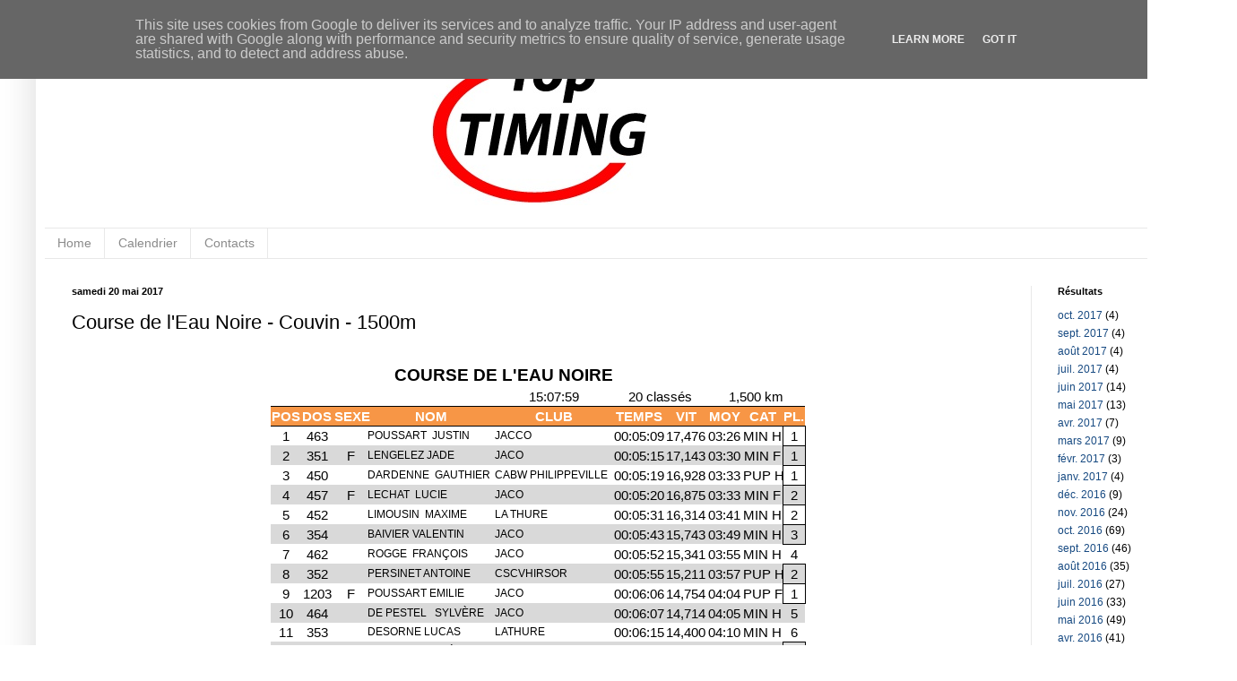

--- FILE ---
content_type: text/html; charset=UTF-8
request_url: http://www.toptiming.be/2017/05/course-de-leau-noire-couvin-1500m.html
body_size: 13333
content:
<!DOCTYPE html>
<html class='v2' dir='ltr' lang='fr'>
<head>
<link href='https://www.blogger.com/static/v1/widgets/335934321-css_bundle_v2.css' rel='stylesheet' type='text/css'/>
<meta content='width=1100' name='viewport'/>
<meta content='text/html; charset=UTF-8' http-equiv='Content-Type'/>
<meta content='blogger' name='generator'/>
<link href='http://www.toptiming.be/favicon.ico' rel='icon' type='image/x-icon'/>
<link href='http://www.toptiming.be/2017/05/course-de-leau-noire-couvin-1500m.html' rel='canonical'/>
<link rel="alternate" type="application/atom+xml" title="Top Timing - Atom" href="http://www.toptiming.be/feeds/posts/default" />
<link rel="alternate" type="application/rss+xml" title="Top Timing - RSS" href="http://www.toptiming.be/feeds/posts/default?alt=rss" />
<link rel="service.post" type="application/atom+xml" title="Top Timing - Atom" href="https://www.blogger.com/feeds/4935906741269001561/posts/default" />

<link rel="alternate" type="application/atom+xml" title="Top Timing - Atom" href="http://www.toptiming.be/feeds/4655552299843509529/comments/default" />
<!--Can't find substitution for tag [blog.ieCssRetrofitLinks]-->
<meta content='http://www.toptiming.be/2017/05/course-de-leau-noire-couvin-1500m.html' property='og:url'/>
<meta content='Course de l&#39;Eau Noire - Couvin - 1500m' property='og:title'/>
<meta content='' property='og:description'/>
<title>Top Timing: Course de l'Eau Noire - Couvin - 1500m</title>
<style type='text/css'>@font-face{font-family:'Luckiest Guy';font-style:normal;font-weight:400;font-display:swap;src:url(//fonts.gstatic.com/s/luckiestguy/v25/_gP_1RrxsjcxVyin9l9n_j2hQ952ijl7aSqP.woff2)format('woff2');unicode-range:U+0100-02BA,U+02BD-02C5,U+02C7-02CC,U+02CE-02D7,U+02DD-02FF,U+0304,U+0308,U+0329,U+1D00-1DBF,U+1E00-1E9F,U+1EF2-1EFF,U+2020,U+20A0-20AB,U+20AD-20C0,U+2113,U+2C60-2C7F,U+A720-A7FF;}@font-face{font-family:'Luckiest Guy';font-style:normal;font-weight:400;font-display:swap;src:url(//fonts.gstatic.com/s/luckiestguy/v25/_gP_1RrxsjcxVyin9l9n_j2hTd52ijl7aQ.woff2)format('woff2');unicode-range:U+0000-00FF,U+0131,U+0152-0153,U+02BB-02BC,U+02C6,U+02DA,U+02DC,U+0304,U+0308,U+0329,U+2000-206F,U+20AC,U+2122,U+2191,U+2193,U+2212,U+2215,U+FEFF,U+FFFD;}</style>
<style id='page-skin-1' type='text/css'><!--
/*
-----------------------------------------------
Blogger Template Style
Name:     Simple
Designer: Josh Peterson
URL:      www.noaesthetic.com
----------------------------------------------- */
/* Variable definitions
====================
<Variable name="keycolor" description="Main Color" type="color" default="#66bbdd"/>
<Group description="Page Text" selector="body">
<Variable name="body.font" description="Font" type="font"
default="normal normal 12px Arial, Tahoma, Helvetica, FreeSans, sans-serif"/>
<Variable name="body.text.color" description="Text Color" type="color" default="#222222"/>
</Group>
<Group description="Backgrounds" selector=".body-fauxcolumns-outer">
<Variable name="body.background.color" description="Outer Background" type="color" default="#66bbdd"/>
<Variable name="content.background.color" description="Main Background" type="color" default="#ffffff"/>
<Variable name="header.background.color" description="Header Background" type="color" default="transparent"/>
</Group>
<Group description="Links" selector=".main-outer">
<Variable name="link.color" description="Link Color" type="color" default="#2288bb"/>
<Variable name="link.visited.color" description="Visited Color" type="color" default="#888888"/>
<Variable name="link.hover.color" description="Hover Color" type="color" default="#33aaff"/>
</Group>
<Group description="Blog Title" selector=".header h1">
<Variable name="header.font" description="Font" type="font"
default="normal normal 60px Arial, Tahoma, Helvetica, FreeSans, sans-serif"/>
<Variable name="header.text.color" description="Title Color" type="color" default="#3399bb" />
</Group>
<Group description="Blog Description" selector=".header .description">
<Variable name="description.text.color" description="Description Color" type="color"
default="#777777" />
</Group>
<Group description="Tabs Text" selector=".tabs-inner .widget li a">
<Variable name="tabs.font" description="Font" type="font"
default="normal normal 14px Arial, Tahoma, Helvetica, FreeSans, sans-serif"/>
<Variable name="tabs.text.color" description="Text Color" type="color" default="#999999"/>
<Variable name="tabs.selected.text.color" description="Selected Color" type="color" default="#000000"/>
</Group>
<Group description="Tabs Background" selector=".tabs-outer .PageList">
<Variable name="tabs.background.color" description="Background Color" type="color" default="#f5f5f5"/>
<Variable name="tabs.selected.background.color" description="Selected Color" type="color" default="#eeeeee"/>
</Group>
<Group description="Post Title" selector="h3.post-title, .comments h4">
<Variable name="post.title.font" description="Font" type="font"
default="normal normal 16px Arial, Tahoma, Helvetica, FreeSans, sans-serif"/>
</Group>
<Group description="Date Header" selector=".date-header">
<Variable name="date.header.color" description="Text Color" type="color"
default="#000000"/>
<Variable name="date.header.background.color" description="Background Color" type="color"
default="transparent"/>
</Group>
<Group description="Post Footer" selector=".post-footer">
<Variable name="post.footer.text.color" description="Text Color" type="color" default="#666666"/>
<Variable name="post.footer.background.color" description="Background Color" type="color"
default="#f9f9f9"/>
<Variable name="post.footer.border.color" description="Shadow Color" type="color" default="#eeeeee"/>
</Group>
<Group description="Gadgets" selector="h2">
<Variable name="widget.title.font" description="Title Font" type="font"
default="normal bold 11px Arial, Tahoma, Helvetica, FreeSans, sans-serif"/>
<Variable name="widget.title.text.color" description="Title Color" type="color" default="#000000"/>
<Variable name="widget.alternate.text.color" description="Alternate Color" type="color" default="#999999"/>
</Group>
<Group description="Images" selector=".main-inner">
<Variable name="image.background.color" description="Background Color" type="color" default="#ffffff"/>
<Variable name="image.border.color" description="Border Color" type="color" default="#eeeeee"/>
<Variable name="image.text.color" description="Caption Text Color" type="color" default="#000000"/>
</Group>
<Group description="Accents" selector=".content-inner">
<Variable name="body.rule.color" description="Separator Line Color" type="color" default="#eeeeee"/>
<Variable name="tabs.border.color" description="Tabs Border Color" type="color" default="#e8e8e8"/>
</Group>
<Variable name="body.background" description="Body Background" type="background"
color="#5198d8" default="$(color) none repeat scroll top left"/>
<Variable name="body.background.override" description="Body Background Override" type="string" default=""/>
<Variable name="body.background.gradient.cap" description="Body Gradient Cap" type="url"
default="url(//www.blogblog.com/1kt/simple/gradients_light.png)"/>
<Variable name="body.background.gradient.tile" description="Body Gradient Tile" type="url"
default="url(//www.blogblog.com/1kt/simple/body_gradient_tile_light.png)"/>
<Variable name="content.background.color.selector" description="Content Background Color Selector" type="string" default=".content-inner"/>
<Variable name="content.padding" description="Content Padding" type="length" default="10px"/>
<Variable name="content.padding.horizontal" description="Content Horizontal Padding" type="length" default="10px"/>
<Variable name="content.shadow.spread" description="Content Shadow Spread" type="length" default="40px"/>
<Variable name="content.shadow.spread.webkit" description="Content Shadow Spread (WebKit)" type="length" default="5px"/>
<Variable name="content.shadow.spread.ie" description="Content Shadow Spread (IE)" type="length" default="10px"/>
<Variable name="main.border.width" description="Main Border Width" type="length" default="0"/>
<Variable name="header.background.gradient" description="Header Gradient" type="url" default="none"/>
<Variable name="header.shadow.offset.left" description="Header Shadow Offset Left" type="length" default="-1px"/>
<Variable name="header.shadow.offset.top" description="Header Shadow Offset Top" type="length" default="-1px"/>
<Variable name="header.shadow.spread" description="Header Shadow Spread" type="length" default="1px"/>
<Variable name="header.padding" description="Header Padding" type="length" default="30px"/>
<Variable name="header.border.size" description="Header Border Size" type="length" default="1px"/>
<Variable name="header.bottom.border.size" description="Header Bottom Border Size" type="length" default="1px"/>
<Variable name="header.border.horizontalsize" description="Header Horizontal Border Size" type="length" default="0"/>
<Variable name="description.text.size" description="Description Text Size" type="string" default="140%"/>
<Variable name="tabs.margin.top" description="Tabs Margin Top" type="length" default="0" />
<Variable name="tabs.margin.side" description="Tabs Side Margin" type="length" default="30px" />
<Variable name="tabs.background.gradient" description="Tabs Background Gradient" type="url"
default="url(//www.blogblog.com/1kt/simple/gradients_light.png)"/>
<Variable name="tabs.border.width" description="Tabs Border Width" type="length" default="1px"/>
<Variable name="tabs.bevel.border.width" description="Tabs Bevel Border Width" type="length" default="1px"/>
<Variable name="date.header.padding" description="Date Header Padding" type="string" default="inherit"/>
<Variable name="date.header.letterspacing" description="Date Header Letter Spacing" type="string" default="inherit"/>
<Variable name="date.header.margin" description="Date Header Margin" type="string" default="inherit"/>
<Variable name="post.margin.bottom" description="Post Bottom Margin" type="length" default="25px"/>
<Variable name="image.border.small.size" description="Image Border Small Size" type="length" default="2px"/>
<Variable name="image.border.large.size" description="Image Border Large Size" type="length" default="5px"/>
<Variable name="page.width.selector" description="Page Width Selector" type="string" default=".region-inner"/>
<Variable name="page.width" description="Page Width" type="string" default="auto"/>
<Variable name="main.section.margin" description="Main Section Margin" type="length" default="15px"/>
<Variable name="main.padding" description="Main Padding" type="length" default="15px"/>
<Variable name="main.padding.top" description="Main Padding Top" type="length" default="30px"/>
<Variable name="main.padding.bottom" description="Main Padding Bottom" type="length" default="30px"/>
<Variable name="paging.background"
color="#ffffff"
description="Background of blog paging area" type="background"
default="transparent none no-repeat scroll top center"/>
<Variable name="footer.bevel" description="Bevel border length of footer" type="length" default="0"/>
<Variable name="mobile.background.overlay" description="Mobile Background Overlay" type="string"
default="transparent none repeat scroll top left"/>
<Variable name="mobile.background.size" description="Mobile Background Size" type="string" default="auto"/>
<Variable name="mobile.button.color" description="Mobile Button Color" type="color" default="#ffffff" />
<Variable name="startSide" description="Side where text starts in blog language" type="automatic" default="left"/>
<Variable name="endSide" description="Side where text ends in blog language" type="automatic" default="right"/>
*/
/* Content
----------------------------------------------- */
body, .body-fauxcolumn-outer {
font: normal normal 12px Arial, Tahoma, Helvetica, FreeSans, sans-serif;
color: #000000;
background: #ffffff none repeat scroll top left;
padding: 0 40px 40px 40px;
}
html body .region-inner {
min-width: 0;
max-width: 100%;
width: auto;
}
a:link {
text-decoration:none;
color: #174a82;
}
a:visited {
text-decoration:none;
color: #757575;
}
a:hover {
text-decoration:underline;
color: #1771ff;
}
.body-fauxcolumn-outer .fauxcolumn-inner {
background: transparent url(//www.blogblog.com/1kt/simple/body_gradient_tile_light.png) repeat scroll top left;
_background-image: none;
}
.body-fauxcolumn-outer .cap-top {
position: absolute;
z-index: 1;
height: 400px;
width: 100%;
background: #ffffff none repeat scroll top left;
}
.body-fauxcolumn-outer .cap-top .cap-left {
width: 100%;
background: transparent url(//www.blogblog.com/1kt/simple/gradients_light.png) repeat-x scroll top left;
_background-image: none;
}
.content-outer {
-moz-box-shadow: 0 0 40px rgba(0, 0, 0, .15);
-webkit-box-shadow: 0 0 5px rgba(0, 0, 0, .15);
-goog-ms-box-shadow: 0 0 10px #333333;
box-shadow: 0 0 40px rgba(0, 0, 0, .15);
margin-bottom: 1px;
}
.content-inner {
padding: 10px 10px;
}
.content-inner {
background-color: #ffffff;
}
/* Header
----------------------------------------------- */
.header-outer {
background: transparent none repeat-x scroll 0 -400px;
_background-image: none;
}
.Header h1 {
font: normal normal 60px Luckiest Guy;
color: #ff0000;
text-shadow: -1px -1px 1px rgba(0, 0, 0, .2);
}
.Header h1 a {
color: #ff0000;
}
.Header .description {
font-size: 140%;
color: #5c5c5c;
}
.header-inner .Header .titlewrapper {
padding: 16px 30px;
}
.header-inner .Header .descriptionwrapper {
padding: 0 30px;
}
/* Tabs
----------------------------------------------- */
.tabs-inner .section:first-child {
border-top: 1px solid #e8e8e8;
}
.tabs-inner .section:first-child ul {
margin-top: -1px;
border-top: 1px solid #e8e8e8;
border-left: 0 solid #e8e8e8;
border-right: 0 solid #e8e8e8;
}
.tabs-inner .widget ul {
background: #ffffff url(//www.blogblog.com/1kt/simple/gradients_light.png) repeat-x scroll 0 -800px;
_background-image: none;
border-bottom: 1px solid #e8e8e8;
margin-top: 0;
margin-left: -30px;
margin-right: -30px;
}
.tabs-inner .widget li a {
display: inline-block;
padding: .6em 1em;
font: normal normal 14px Arial, Tahoma, Helvetica, FreeSans, sans-serif;
color: #8b8b8b;
border-left: 1px solid #ffffff;
border-right: 1px solid #e8e8e8;
}
.tabs-inner .widget li:first-child a {
border-left: none;
}
.tabs-inner .widget li.selected a, .tabs-inner .widget li a:hover {
color: #000000;
background-color: #e8e8e8;
text-decoration: none;
}
/* Columns
----------------------------------------------- */
.main-outer {
border-top: 0 solid #e8e8e8;
}
.fauxcolumn-left-outer .fauxcolumn-inner {
border-right: 1px solid #e8e8e8;
}
.fauxcolumn-right-outer .fauxcolumn-inner {
border-left: 1px solid #e8e8e8;
}
/* Headings
----------------------------------------------- */
h2 {
margin: 0 0 1em 0;
font: normal bold 11px Arial, Tahoma, Helvetica, FreeSans, sans-serif;
color: #000000;
}
/* Widgets
----------------------------------------------- */
.widget .zippy {
color: #8b8b8b;
text-shadow: 2px 2px 1px rgba(0, 0, 0, .1);
}
.widget .popular-posts ul {
list-style: none;
}
/* Posts
----------------------------------------------- */
.date-header span {
background-color: transparent;
color: #000000;
padding: inherit;
letter-spacing: inherit;
margin: inherit;
}
.main-inner {
padding-top: 30px;
padding-bottom: 30px;
}
.main-inner .column-center-inner {
padding: 0 15px;
}
.main-inner .column-center-inner .section {
margin: 0 15px;
}
.post {
margin: 0 0 25px 0;
}
h3.post-title, .comments h4 {
font: normal normal 22px Arial, Tahoma, Helvetica, FreeSans, sans-serif;
margin: .75em 0 0;
}
.post-header {
margin: 0 0 1.5em;
line-height: 1.6;
font-size: 90%;
}
.post-footer {
margin: 20px -2px 0;
padding: 5px 10px;
color: #373737;
background-color: #f4f4f4;
border-bottom: 1px solid #e8e8e8;
line-height: 1.6;
font-size: 90%;
}
#comments .comment-author {
padding-top: 1.5em;
border-top: 1px solid #e8e8e8;
background-position: 0 1.5em;
}
#comments .comment-author:first-child {
padding-top: 0;
border-top: none;
}
.avatar-image-container {
margin: .2em 0 0;
}
#comments .avatar-image-container img {
border: 1px solid #e8e8e8;
}
/* Comments
----------------------------------------------- */
.comments .comments-content .icon.blog-author {
background-repeat: no-repeat;
background-image: url([data-uri]);
}
.comments .comments-content .loadmore a {
border-top: 1px solid #8b8b8b;
border-bottom: 1px solid #8b8b8b;
}
.comments .comment-thread.inline-thread {
background-color: #f4f4f4;
}
.comments .continue {
border-top: 2px solid #8b8b8b;
}
/* Accents
---------------------------------------------- */
.section-columns td.columns-cell {
border-left: 1px solid #e8e8e8;
}
.blog-pager {
background: transparent none no-repeat scroll top center;
}
.blog-pager-older-link, .home-link,
.blog-pager-newer-link {
background-color: #ffffff;
padding: 5px;
}
.footer-outer {
border-top: 0 dashed #bbbbbb;
}
/* Mobile
----------------------------------------------- */
body.mobile  {
background-size: auto;
}
.mobile .body-fauxcolumn-outer {
background: transparent none repeat scroll top left;
}
.mobile .body-fauxcolumn-outer .cap-top {
background-size: 100% auto;
}
.mobile .content-outer {
-webkit-box-shadow: 0 0 3px rgba(0, 0, 0, .15);
box-shadow: 0 0 3px rgba(0, 0, 0, .15);
}
body.mobile .AdSense {
margin: 0 -40px;
}
.mobile .tabs-inner .widget ul {
margin-left: 0;
margin-right: 0;
}
.mobile .post {
margin: 0;
}
.mobile .main-inner .column-center-inner .section {
margin: 0;
}
.mobile .date-header span {
padding: 0.1em 10px;
margin: 0 -10px;
}
.mobile h3.post-title {
margin: 0;
}
.mobile .blog-pager {
background: transparent none no-repeat scroll top center;
}
.mobile .footer-outer {
border-top: none;
}
.mobile .main-inner, .mobile .footer-inner {
background-color: #ffffff;
}
.mobile-index-contents {
color: #000000;
}
.mobile-link-button {
background-color: #174a82;
}
.mobile-link-button a:link, .mobile-link-button a:visited {
color: #ffffff;
}
.mobile .tabs-inner .section:first-child {
border-top: none;
}
.mobile .tabs-inner .PageList .widget-content {
background-color: #e8e8e8;
color: #000000;
border-top: 1px solid #e8e8e8;
border-bottom: 1px solid #e8e8e8;
}
.mobile .tabs-inner .PageList .widget-content .pagelist-arrow {
border-left: 1px solid #e8e8e8;
}
.feed-links {display: none;}
.Attribution {display: none;}
.blog-pager{display: none;}
.home-link{display: none;}
.blog-pager-newer-link{display: none;}
.blog-pager-older-link{display: none;}.feed-links {display: none;}
.Attribution {display: none;}
.blog-pager{display: none;}
.home-link{display: none;}
.blog-pager-newer-link{display: none;}
.blog-pager-older-link{display: none;}.feed-links {display: none;}
.Attribution {display: none;}
.blog-pager{display: none;}
.home-link{display: none;}
.blog-pager-newer-link{display: none;}
.blog-pager-older-link{display: none;}.feed-links {display: none;}
.Attribution {display: none;}
.blog-pager{display: none;}
.home-link{display: none;}
.blog-pager-newer-link{display: none;}
.blog-pager-older-link{display: none;}.feed-links {display: none;}
.Attribution {display: none;}
.blog-pager{display: none;}
.home-link{display: none;}
.blog-pager-newer-link{display: none;}
.blog-pager-older-link{display: none;}.feed-links {display: none;}
.Attribution {display: none;}
.blog-pager{display: none;}
.home-link{display: none;}
.blog-pager-newer-link{display: none;}
.blog-pager-older-link{display: none;}.feed-links {display: none;}
.Attribution {display: none;}
.blog-pager{display: none;}
.home-link{display: none;}
.blog-pager-newer-link{display: none;}
.blog-pager-older-link{display: none;}.feed-links {display: none;}
.Attribution {display: none;}
.blog-pager{display: none;}
.home-link{display: none;}
.blog-pager-newer-link{display: none;}
.blog-pager-older-link{display: none;}.feed-links {display: none;}
.Attribution {display: none;}
.blog-pager{display: none;}
.home-link{display: none;}
.blog-pager-newer-link{display: none;}
.blog-pager-older-link{display: none;}.feed-links {display: none;}
.Attribution {display: none;}
.blog-pager{display: none;}
.home-link{display: none;}
.blog-pager-newer-link{display: none;}
.blog-pager-older-link{display: none;}.feed-links {display: none;}
.Attribution {display: none;}
.blog-pager{display: none;}
.home-link{display: none;}
.blog-pager-newer-link{display: none;}
.blog-pager-older-link{display: none;}.feed-links {display: none;}
.Attribution {display: none;}
.blog-pager{display: none;}
.home-link{display: none;}
.blog-pager-newer-link{display: none;}
.blog-pager-older-link{display: none;}.feed-links {display: none;}
.Attribution {display: none;}
.blog-pager{display: none;}
.home-link{display: none;}
.blog-pager-newer-link{display: none;}
.blog-pager-older-link{display: none;}.jump-link a{display:none;}
--></style>
<style id='template-skin-1' type='text/css'><!--
body {
min-width: 1300px;
}
.content-outer, .content-fauxcolumn-outer, .region-inner {
min-width: 1300px;
max-width: 1300px;
_width: 1300px;
}
.main-inner .columns {
padding-left: 0px;
padding-right: 180px;
}
.main-inner .fauxcolumn-center-outer {
left: 0px;
right: 180px;
/* IE6 does not respect left and right together */
_width: expression(this.parentNode.offsetWidth -
parseInt("0px") -
parseInt("180px") + 'px');
}
.main-inner .fauxcolumn-left-outer {
width: 0px;
}
.main-inner .fauxcolumn-right-outer {
width: 180px;
}
.main-inner .column-left-outer {
width: 0px;
right: 100%;
margin-left: -0px;
}
.main-inner .column-right-outer {
width: 180px;
margin-right: -180px;
}
#layout {
min-width: 0;
}
#layout .content-outer {
min-width: 0;
width: 800px;
}
#layout .region-inner {
min-width: 0;
width: auto;
}
body#layout div.add_widget {
padding: 8px;
}
body#layout div.add_widget a {
margin-left: 32px;
}
--></style>
<style>
    body {background-image:url(\/\/themes.googleusercontent.com\/image?id=1B75PnVODsoU5cTEltWt_UpFwkeS_y1jYjuSUUoYnWuv2rQB-yH4iljZlAjQHds0QCZF9);}
    
@media (max-width: 200px) { body {background-image:url(\/\/themes.googleusercontent.com\/image?id=1B75PnVODsoU5cTEltWt_UpFwkeS_y1jYjuSUUoYnWuv2rQB-yH4iljZlAjQHds0QCZF9&options=w200);}}
@media (max-width: 400px) and (min-width: 201px) { body {background-image:url(\/\/themes.googleusercontent.com\/image?id=1B75PnVODsoU5cTEltWt_UpFwkeS_y1jYjuSUUoYnWuv2rQB-yH4iljZlAjQHds0QCZF9&options=w400);}}
@media (max-width: 800px) and (min-width: 401px) { body {background-image:url(\/\/themes.googleusercontent.com\/image?id=1B75PnVODsoU5cTEltWt_UpFwkeS_y1jYjuSUUoYnWuv2rQB-yH4iljZlAjQHds0QCZF9&options=w800);}}
@media (max-width: 1200px) and (min-width: 801px) { body {background-image:url(\/\/themes.googleusercontent.com\/image?id=1B75PnVODsoU5cTEltWt_UpFwkeS_y1jYjuSUUoYnWuv2rQB-yH4iljZlAjQHds0QCZF9&options=w1200);}}
/* Last tag covers anything over one higher than the previous max-size cap. */
@media (min-width: 1201px) { body {background-image:url(\/\/themes.googleusercontent.com\/image?id=1B75PnVODsoU5cTEltWt_UpFwkeS_y1jYjuSUUoYnWuv2rQB-yH4iljZlAjQHds0QCZF9&options=w1600);}}
  </style>
<link href='https://www.blogger.com/dyn-css/authorization.css?targetBlogID=4935906741269001561&amp;zx=5bdcc147-18c1-4756-b782-bd9e183455b6' media='none' onload='if(media!=&#39;all&#39;)media=&#39;all&#39;' rel='stylesheet'/><noscript><link href='https://www.blogger.com/dyn-css/authorization.css?targetBlogID=4935906741269001561&amp;zx=5bdcc147-18c1-4756-b782-bd9e183455b6' rel='stylesheet'/></noscript>
<meta name='google-adsense-platform-account' content='ca-host-pub-1556223355139109'/>
<meta name='google-adsense-platform-domain' content='blogspot.com'/>

<script type="text/javascript" language="javascript">
  // Supply ads personalization default for EEA readers
  // See https://www.blogger.com/go/adspersonalization
  adsbygoogle = window.adsbygoogle || [];
  if (typeof adsbygoogle.requestNonPersonalizedAds === 'undefined') {
    adsbygoogle.requestNonPersonalizedAds = 1;
  }
</script>


</head>
<body class='loading'>
<div class='navbar no-items section' id='navbar' name='Navbar'>
</div>
<div class='body-fauxcolumns'>
<div class='fauxcolumn-outer body-fauxcolumn-outer'>
<div class='cap-top'>
<div class='cap-left'></div>
<div class='cap-right'></div>
</div>
<div class='fauxborder-left'>
<div class='fauxborder-right'></div>
<div class='fauxcolumn-inner'>
</div>
</div>
<div class='cap-bottom'>
<div class='cap-left'></div>
<div class='cap-right'></div>
</div>
</div>
</div>
<div class='content'>
<div class='content-fauxcolumns'>
<div class='fauxcolumn-outer content-fauxcolumn-outer'>
<div class='cap-top'>
<div class='cap-left'></div>
<div class='cap-right'></div>
</div>
<div class='fauxborder-left'>
<div class='fauxborder-right'></div>
<div class='fauxcolumn-inner'>
</div>
</div>
<div class='cap-bottom'>
<div class='cap-left'></div>
<div class='cap-right'></div>
</div>
</div>
</div>
<div class='content-outer'>
<div class='content-cap-top cap-top'>
<div class='cap-left'></div>
<div class='cap-right'></div>
</div>
<div class='fauxborder-left content-fauxborder-left'>
<div class='fauxborder-right content-fauxborder-right'></div>
<div class='content-inner'>
<header>
<div class='header-outer'>
<div class='header-cap-top cap-top'>
<div class='cap-left'></div>
<div class='cap-right'></div>
</div>
<div class='fauxborder-left header-fauxborder-left'>
<div class='fauxborder-right header-fauxborder-right'></div>
<div class='region-inner header-inner'>
<div class='header section' id='header' name='En-tête'><div class='widget Header' data-version='1' id='Header1'>
<div id='header-inner'>
<a href='http://www.toptiming.be/' style='display: block'>
<img alt='Top Timing' height='189px; ' id='Header1_headerimg' src='https://blogger.googleusercontent.com/img/b/R29vZ2xl/AVvXsEj_ljiPPTg-Z2-Q_UdViOHOugw93wiOwahBoajrAAV7Hrv8uTOxuD7wOMxsnEAAVOtmNxHklW-D0y-KnlpEQNJ6SY8wRg8th97gdZInHBcvwemmglL4akl1WHFvOw3Oiwd_4zmrZs0csFNK/s1600/banni%25C3%25A8re+top+timing.jpg' style='display: block' width='1105px; '/>
</a>
<div class='descriptionwrapper'>
<p class='description'><span>
</span></p>
</div>
</div>
</div></div>
</div>
</div>
<div class='header-cap-bottom cap-bottom'>
<div class='cap-left'></div>
<div class='cap-right'></div>
</div>
</div>
</header>
<div class='tabs-outer'>
<div class='tabs-cap-top cap-top'>
<div class='cap-left'></div>
<div class='cap-right'></div>
</div>
<div class='fauxborder-left tabs-fauxborder-left'>
<div class='fauxborder-right tabs-fauxborder-right'></div>
<div class='region-inner tabs-inner'>
<div class='tabs section' id='crosscol' name='Toutes les colonnes'><div class='widget PageList' data-version='1' id='PageList1'>
<h2>Pages</h2>
<div class='widget-content'>
<ul>
<li>
<a href='http://www.toptiming.be/'>Home</a>
</li>
<li>
<a href='http://www.toptiming.be/p/calendrier.html'>Calendrier</a>
</li>
<li>
<a href='http://www.toptiming.be/p/contacts.html'>Contacts</a>
</li>
</ul>
<div class='clear'></div>
</div>
</div></div>
<div class='tabs no-items section' id='crosscol-overflow' name='Cross-Column 2'></div>
</div>
</div>
<div class='tabs-cap-bottom cap-bottom'>
<div class='cap-left'></div>
<div class='cap-right'></div>
</div>
</div>
<div class='main-outer'>
<div class='main-cap-top cap-top'>
<div class='cap-left'></div>
<div class='cap-right'></div>
</div>
<div class='fauxborder-left main-fauxborder-left'>
<div class='fauxborder-right main-fauxborder-right'></div>
<div class='region-inner main-inner'>
<div class='columns fauxcolumns'>
<div class='fauxcolumn-outer fauxcolumn-center-outer'>
<div class='cap-top'>
<div class='cap-left'></div>
<div class='cap-right'></div>
</div>
<div class='fauxborder-left'>
<div class='fauxborder-right'></div>
<div class='fauxcolumn-inner'>
</div>
</div>
<div class='cap-bottom'>
<div class='cap-left'></div>
<div class='cap-right'></div>
</div>
</div>
<div class='fauxcolumn-outer fauxcolumn-left-outer'>
<div class='cap-top'>
<div class='cap-left'></div>
<div class='cap-right'></div>
</div>
<div class='fauxborder-left'>
<div class='fauxborder-right'></div>
<div class='fauxcolumn-inner'>
</div>
</div>
<div class='cap-bottom'>
<div class='cap-left'></div>
<div class='cap-right'></div>
</div>
</div>
<div class='fauxcolumn-outer fauxcolumn-right-outer'>
<div class='cap-top'>
<div class='cap-left'></div>
<div class='cap-right'></div>
</div>
<div class='fauxborder-left'>
<div class='fauxborder-right'></div>
<div class='fauxcolumn-inner'>
</div>
</div>
<div class='cap-bottom'>
<div class='cap-left'></div>
<div class='cap-right'></div>
</div>
</div>
<!-- corrects IE6 width calculation -->
<div class='columns-inner'>
<div class='column-center-outer'>
<div class='column-center-inner'>
<div class='main section' id='main' name='Principal'><div class='widget Blog' data-version='1' id='Blog1'>
<div class='blog-posts hfeed'>
<!--Can't find substitution for tag [defaultAdStart]-->

          <div class="date-outer">
        
<h2 class='date-header'><span>samedi 20 mai 2017</span></h2>

          <div class="date-posts">
        
<div class='post-outer'>
<div class='post hentry' itemprop='blogPost' itemscope='itemscope' itemtype='http://schema.org/BlogPosting'>
<meta content='4935906741269001561' itemprop='blogId'/>
<meta content='4655552299843509529' itemprop='postId'/>
<a name='4655552299843509529'></a>
<h3 class='post-title entry-title' itemprop='name'>
Course de l'Eau Noire - Couvin - 1500m
</h3>
<div class='post-header'>
<div class='post-header-line-1'></div>
</div>
<div class='post-body entry-content' id='post-body-4655552299843509529' itemprop='description articleBody'>
<a name="more"></a><br />
<html xmlns:o="urn:schemas-microsoft-com:office:office"
xmlns:x="urn:schemas-microsoft-com:office:excel"
xmlns="http://www.w3.org/TR/REC-html40">

<head>
<meta http-equiv=Content-Type content="text/html; charset=windows-1252">
<meta name=ProgId content=Excel.Sheet>
<meta name=Generator content="Microsoft Excel 15">
<link rel=File-List href="couvin_fichiers/filelist.xml">
<style id="couvin_12970_Styles"><!--table
 {mso-displayed-decimal-separator:"\,";
 mso-displayed-thousand-separator:"\.";}
.xl6412970
 {padding-top:1px;
 padding-right:1px;
 padding-left:1px;
 mso-ignore:padding;
 color:black;
 font-size:11.0pt;
 font-weight:400;
 font-style:normal;
 text-decoration:none;
 font-family:Calibri, sans-serif;
 mso-font-charset:0;
 mso-number-format:General;
 text-align:center;
 vertical-align:bottom;
 mso-background-source:auto;
 mso-pattern:auto;
 white-space:nowrap;}
.xl6512970
 {padding-top:1px;
 padding-right:1px;
 padding-left:1px;
 mso-ignore:padding;
 color:white;
 font-size:11.0pt;
 font-weight:700;
 font-style:normal;
 text-decoration:none;
 font-family:Calibri, sans-serif;
 mso-font-charset:0;
 mso-number-format:General;
 text-align:center;
 vertical-align:bottom;
 border-top:.5pt solid black;
 border-right:none;
 border-bottom:.5pt solid black;
 border-left:none;
 background:#F79646;
 mso-pattern:#F79646 none;
 white-space:nowrap;
 mso-text-control:shrinktofit;}
.xl6612970
 {padding-top:1px;
 padding-right:1px;
 padding-left:1px;
 mso-ignore:padding;
 color:black;
 font-size:14.0pt;
 font-weight:700;
 font-style:normal;
 text-decoration:none;
 font-family:Calibri, sans-serif;
 mso-font-charset:0;
 mso-number-format:General;
 text-align:general;
 vertical-align:bottom;
 mso-background-source:auto;
 mso-pattern:auto;
 white-space:nowrap;
 mso-text-control:shrinktofit;}
.xl6712970
 {padding-top:1px;
 padding-right:1px;
 padding-left:1px;
 mso-ignore:padding;
 color:black;
 font-size:11.0pt;
 font-weight:400;
 font-style:normal;
 text-decoration:none;
 font-family:Calibri, sans-serif;
 mso-font-charset:0;
 mso-number-format:"\[$-F400\]h\:mm\:ss\\ AM\/PM";
 text-align:center;
 vertical-align:bottom;
 mso-background-source:auto;
 mso-pattern:auto;
 white-space:nowrap;}
.xl6812970
 {padding-top:1px;
 padding-right:1px;
 padding-left:1px;
 mso-ignore:padding;
 color:black;
 font-size:11.0pt;
 font-weight:400;
 font-style:normal;
 text-decoration:none;
 font-family:Calibri, sans-serif;
 mso-font-charset:0;
 mso-number-format:"0\.000";
 text-align:center;
 vertical-align:bottom;
 mso-background-source:auto;
 mso-pattern:auto;
 white-space:nowrap;}
.xl6912970
 {padding-top:1px;
 padding-right:1px;
 padding-left:1px;
 mso-ignore:padding;
 color:black;
 font-size:11.0pt;
 font-weight:400;
 font-style:normal;
 text-decoration:none;
 font-family:Calibri, sans-serif;
 mso-font-charset:0;
 mso-number-format:"\[$-F400\]h\:mm\:ss\\ AM\/PM";
 text-align:center;
 vertical-align:bottom;
 border-top:none;
 border-right:none;
 border-bottom:.5pt solid black;
 border-left:none;
 mso-background-source:auto;
 mso-pattern:auto;
 white-space:nowrap;
 mso-text-control:shrinktofit;}
.xl7012970
 {padding-top:1px;
 padding-right:1px;
 padding-left:1px;
 mso-ignore:padding;
 color:black;
 font-size:11.0pt;
 font-weight:400;
 font-style:normal;
 text-decoration:none;
 font-family:Calibri, sans-serif;
 mso-font-charset:0;
 mso-number-format:"mm\:ss";
 text-align:center;
 vertical-align:bottom;
 mso-background-source:auto;
 mso-pattern:auto;
 white-space:nowrap;}
.xl7112970
 {padding-top:1px;
 padding-right:1px;
 padding-left:1px;
 mso-ignore:padding;
 color:black;
 font-size:14.0pt;
 font-weight:700;
 font-style:normal;
 text-decoration:none;
 font-family:Calibri, sans-serif;
 mso-font-charset:0;
 mso-number-format:General;
 text-align:center;
 vertical-align:bottom;
 mso-background-source:auto;
 mso-pattern:auto;
 white-space:nowrap;
 mso-text-control:shrinktofit;}
.xl7212970
 {padding-top:1px;
 padding-right:1px;
 padding-left:1px;
 mso-ignore:padding;
 color:black;
 font-size:11.0pt;
 font-weight:400;
 font-style:normal;
 text-decoration:none;
 font-family:Calibri, sans-serif;
 mso-font-charset:0;
 mso-number-format:"0\0022 classés\0022";
 text-align:center;
 vertical-align:bottom;
 border-top:none;
 border-right:none;
 border-bottom:.5pt solid black;
 border-left:none;
 mso-background-source:auto;
 mso-pattern:auto;
 white-space:nowrap;
 mso-text-control:shrinktofit;}
.xl7312970
 {padding-top:1px;
 padding-right:1px;
 padding-left:1px;
 mso-ignore:padding;
 color:black;
 font-size:11.0pt;
 font-weight:400;
 font-style:normal;
 text-decoration:none;
 font-family:Calibri, sans-serif;
 mso-font-charset:0;
 mso-number-format:"ddd\\ dd\\-mmm\\ yyyy";
 text-align:center;
 vertical-align:bottom;
 border-top:none;
 border-right:none;
 border-bottom:.5pt solid black;
 border-left:none;
 mso-background-source:auto;
 mso-pattern:auto;
 white-space:nowrap;
 mso-text-control:shrinktofit;}
.xl7412970
 {padding-top:1px;
 padding-right:1px;
 padding-left:1px;
 mso-ignore:padding;
 color:black;
 font-size:11.0pt;
 font-weight:400;
 font-style:normal;
 text-decoration:none;
 font-family:Calibri, sans-serif;
 mso-font-charset:0;
 mso-number-format:"0\.000\0022 km\0022";
 text-align:center;
 vertical-align:bottom;
 border-top:none;
 border-right:none;
 border-bottom:.5pt solid black;
 border-left:none;
 mso-background-source:auto;
 mso-pattern:auto;
 white-space:nowrap;
 mso-text-control:shrinktofit;}
--></style>
</head>

<body>
<!--[if !excel]>&nbsp;&nbsp;<![endif]-->
<!--Les informations suivantes ont été générées par l&#8217;Assistant Publier en tant
que page web de Microsoft Excel.-->
<!--SI vous republiez le même élément à partir d'Excel, toutes les informations
entre les balises DIV seront remplacées.-->
<!----------------------------->
<!--DÉBUT DE LA SORTIE À PARTIR DE L'ASSISTANT PUBLIER EN TANT QUE PAGE WEB
D'EXCEL -->
<!----------------------------->

<div id="couvin_12970" align=center x:publishsource="Excel">

<table border=0 cellpadding=0 cellspacing=0 width=595 class=xl6553512970
 style='border-collapse:collapse;table-layout:fixed;width:447pt'>
 <col class=xl6412970 width=32 style='mso-width-source:userset;mso-width-alt:
 1137;width:24pt'>
 <col class=xl6412970 width=36 style='mso-width-source:userset;mso-width-alt:
 1280;width:27pt'>
 <col class=xl6412970 width=37 style='mso-width-source:userset;mso-width-alt:
 1308;width:28pt'>
 <col class=xl6553512970 width=143 style='mso-width-source:userset;mso-width-alt:
 5091;width:107pt'>
 <col class=xl6412970 width=132 style='mso-width-source:userset;mso-width-alt:
 4693;width:99pt'>
 <col class=xl6553512970 width=58 style='mso-width-source:userset;mso-width-alt:
 2076;width:44pt'>
 <col class=xl6553512970 width=46 style='mso-width-source:userset;mso-width-alt:
 1649;width:35pt'>
 <col class=xl6412970 width=40 style='mso-width-source:userset;mso-width-alt:
 1422;width:30pt'>
 <col class=xl6553512970 width=45 style='mso-width-source:userset;mso-width-alt:
 1592;width:34pt'>
 <col class=xl6553512970 width=26 style='mso-width-source:userset;mso-width-alt:
 910;width:19pt'>
 <tr height=24 style='height:18.0pt'>
  <td height=24 class=xl6412970 width=32 style='height:18.0pt;width:24pt'></td>
  <td colspan=6 class=xl7112970 width=452 style='width:340pt'>COURSE DE L'EAU
  NOIRE</td>
  <td class=xl7112970 width=40 style='width:30pt'></td>
  <td class=xl6553512970 width=45 style='width:34pt'></td>
  <td class=xl6612970 width=26 style='width:19pt'></td>
 </tr>
 <tr height=19 style='height:14.4pt'>
  <td height=19 class=xl6412970 style='height:14.4pt'></td>
  <td colspan=3 class=xl7312970>&nbsp;</td>
  <td class=xl6912970>15:07:59</td>
  <td colspan=2 class=xl7212970>20 classés</td>
  <td colspan=3 class=xl7412970>1,500 km</td>
 </tr>
 <tr class=xl6553512970 height=19 style='height:14.4pt'>
  <td height=19 class=xl6512970 style='height:14.4pt'>POS</td>
  <td class=xl6512970 style='border-top:none'>DOS</td>
  <td class=xl6512970 style='border-top:none'>SEXE</td>
  <td class=xl6512970 style='border-top:none'>NOM</td>
  <td class=xl6512970 style='border-top:none'>CLUB</td>
  <td class=xl6512970 style='border-top:none'>TEMPS</td>
  <td class=xl6512970 style='border-top:none'>VIT</td>
  <td class=xl6512970 style='border-top:none'>MOY</td>
  <td class=xl6512970 style='border-top:none'>CAT</td>
  <td class=xl6512970 style='border-top:none'>PL.</td>
 </tr>
 <tr height=19 style='height:14.4pt'>
  <td height=19 class=xl6412970 style='height:14.4pt'>1</td>
  <td class=xl6412970>463</td>
  <td class=xl6412970></td>
  <td class=xl6553512970>POUSSART<span style='mso-spacerun:yes'>&#160; </span>JUSTIN</td>
  <td class=xl6553512970>JACCO</td>
  <td class=xl6712970>00:05:09</td>
  <td class=xl6812970>17,476</td>
  <td class=xl7012970>03:26</td>
  <td class=xl6412970>MIN H</td>
  <td class=xl6412970 style='border:.5pt solid windowtext'>1</td>
 </tr>
 <tr height=19 style='height:14.4pt'>
  <td height=19 class=xl6412970 style='height:14.4pt;background:#D9D9D9;
  mso-pattern:black none'>2</td>
  <td class=xl6412970 style='background:#D9D9D9;mso-pattern:black none'>351</td>
  <td class=xl6412970 style='background:#D9D9D9;mso-pattern:black none'>F</td>
  <td class=xl6553512970 style='background:#D9D9D9;mso-pattern:black none'>LENGELEZ
  JADE</td>
  <td class=xl6553512970 style='background:#D9D9D9;mso-pattern:black none'>JACO</td>
  <td class=xl6712970 style='background:#D9D9D9;mso-pattern:black none'>00:05:15</td>
  <td class=xl6812970 style='background:#D9D9D9;mso-pattern:black none'>17,143</td>
  <td class=xl7012970 style='background:#D9D9D9;mso-pattern:black none'>03:30</td>
  <td class=xl6412970 style='background:#D9D9D9;mso-pattern:black none'>MIN F</td>
  <td class=xl6412970 style='border:.5pt solid windowtext;background:#D9D9D9;
  mso-pattern:black none'>1</td>
 </tr>
 <tr height=19 style='height:14.4pt'>
  <td height=19 class=xl6412970 style='height:14.4pt'>3</td>
  <td class=xl6412970>450</td>
  <td class=xl6412970></td>
  <td class=xl6553512970>DARDENNE<span style='mso-spacerun:yes'>&#160;
  </span>GAUTHIER</td>
  <td class=xl6553512970>CABW PHILIPPEVILLE</td>
  <td class=xl6712970>00:05:19</td>
  <td class=xl6812970>16,928</td>
  <td class=xl7012970>03:33</td>
  <td class=xl6412970>PUP H</td>
  <td class=xl6412970 style='border:.5pt solid windowtext'>1</td>
 </tr>
 <tr height=19 style='height:14.4pt'>
  <td height=19 class=xl6412970 style='height:14.4pt;background:#D9D9D9;
  mso-pattern:black none'>4</td>
  <td class=xl6412970 style='background:#D9D9D9;mso-pattern:black none'>457</td>
  <td class=xl6412970 style='background:#D9D9D9;mso-pattern:black none'>F</td>
  <td class=xl6553512970 style='background:#D9D9D9;mso-pattern:black none'>LECHAT<span
  style='mso-spacerun:yes'>&#160; </span>LUCIE</td>
  <td class=xl6553512970 style='background:#D9D9D9;mso-pattern:black none'>JACO</td>
  <td class=xl6712970 style='background:#D9D9D9;mso-pattern:black none'>00:05:20</td>
  <td class=xl6812970 style='background:#D9D9D9;mso-pattern:black none'>16,875</td>
  <td class=xl7012970 style='background:#D9D9D9;mso-pattern:black none'>03:33</td>
  <td class=xl6412970 style='background:#D9D9D9;mso-pattern:black none'>MIN F</td>
  <td class=xl6412970 style='border:.5pt solid windowtext;background:#D9D9D9;
  mso-pattern:black none'>2</td>
 </tr>
 <tr height=19 style='height:14.4pt'>
  <td height=19 class=xl6412970 style='height:14.4pt'>5</td>
  <td class=xl6412970>452</td>
  <td class=xl6412970></td>
  <td class=xl6553512970>LIMOUSIN<span style='mso-spacerun:yes'>&#160; </span>MAXIME</td>
  <td class=xl6553512970>LA THURE</td>
  <td class=xl6712970>00:05:31</td>
  <td class=xl6812970>16,314</td>
  <td class=xl7012970>03:41</td>
  <td class=xl6412970>MIN H</td>
  <td class=xl6412970 style='border:.5pt solid windowtext'>2</td>
 </tr>
 <tr height=19 style='height:14.4pt'>
  <td height=19 class=xl6412970 style='height:14.4pt;background:#D9D9D9;
  mso-pattern:black none'>6</td>
  <td class=xl6412970 style='background:#D9D9D9;mso-pattern:black none'>354</td>
  <td class=xl6412970 style='background:#D9D9D9;mso-pattern:black none'></td>
  <td class=xl6553512970 style='background:#D9D9D9;mso-pattern:black none'>BAIVIER
  VALENTIN</td>
  <td class=xl6553512970 style='background:#D9D9D9;mso-pattern:black none'>JACO</td>
  <td class=xl6712970 style='background:#D9D9D9;mso-pattern:black none'>00:05:43</td>
  <td class=xl6812970 style='background:#D9D9D9;mso-pattern:black none'>15,743</td>
  <td class=xl7012970 style='background:#D9D9D9;mso-pattern:black none'>03:49</td>
  <td class=xl6412970 style='background:#D9D9D9;mso-pattern:black none'>MIN H</td>
  <td class=xl6412970 style='border:.5pt solid windowtext;background:#D9D9D9;
  mso-pattern:black none'>3</td>
 </tr>
 <tr height=19 style='height:14.4pt'>
  <td height=19 class=xl6412970 style='height:14.4pt'>7</td>
  <td class=xl6412970>462</td>
  <td class=xl6412970></td>
  <td class=xl6553512970>ROGGE<span style='mso-spacerun:yes'>&#160; </span>FRANÇOIS</td>
  <td class=xl6553512970>JACO</td>
  <td class=xl6712970>00:05:52</td>
  <td class=xl6812970>15,341</td>
  <td class=xl7012970>03:55</td>
  <td class=xl6412970>MIN H</td>
  <td class=xl6412970>4</td>
 </tr>
 <tr height=19 style='height:14.4pt'>
  <td height=19 class=xl6412970 style='height:14.4pt;background:#D9D9D9;
  mso-pattern:black none'>8</td>
  <td class=xl6412970 style='background:#D9D9D9;mso-pattern:black none'>352</td>
  <td class=xl6412970 style='background:#D9D9D9;mso-pattern:black none'></td>
  <td class=xl6553512970 style='background:#D9D9D9;mso-pattern:black none'>PERSINET
  ANTOINE</td>
  <td class=xl6553512970 style='background:#D9D9D9;mso-pattern:black none'>CSCVHIRSOR</td>
  <td class=xl6712970 style='background:#D9D9D9;mso-pattern:black none'>00:05:55</td>
  <td class=xl6812970 style='background:#D9D9D9;mso-pattern:black none'>15,211</td>
  <td class=xl7012970 style='background:#D9D9D9;mso-pattern:black none'>03:57</td>
  <td class=xl6412970 style='background:#D9D9D9;mso-pattern:black none'>PUP H</td>
  <td class=xl6412970 style='border:.5pt solid windowtext;background:#D9D9D9;
  mso-pattern:black none'>2</td>
 </tr>
 <tr height=19 style='height:14.4pt'>
  <td height=19 class=xl6412970 style='height:14.4pt'>9</td>
  <td class=xl6412970>1203</td>
  <td class=xl6412970>F</td>
  <td class=xl6553512970>POUSSART EMILIE</td>
  <td class=xl6553512970>JACO</td>
  <td class=xl6712970>00:06:06</td>
  <td class=xl6812970>14,754</td>
  <td class=xl7012970>04:04</td>
  <td class=xl6412970>PUP F</td>
  <td class=xl6412970 style='border:.5pt solid windowtext'>1</td>
 </tr>
 <tr height=19 style='height:14.4pt'>
  <td height=19 class=xl6412970 style='height:14.4pt;background:#D9D9D9;
  mso-pattern:black none'>10</td>
  <td class=xl6412970 style='background:#D9D9D9;mso-pattern:black none'>464</td>
  <td class=xl6412970 style='background:#D9D9D9;mso-pattern:black none'></td>
  <td class=xl6553512970 style='background:#D9D9D9;mso-pattern:black none'>DE
  PESTEL<span style='mso-spacerun:yes'>&#160;&#160; </span>SYLVÈRE</td>
  <td class=xl6553512970 style='background:#D9D9D9;mso-pattern:black none'>JACO</td>
  <td class=xl6712970 style='background:#D9D9D9;mso-pattern:black none'>00:06:07</td>
  <td class=xl6812970 style='background:#D9D9D9;mso-pattern:black none'>14,714</td>
  <td class=xl7012970 style='background:#D9D9D9;mso-pattern:black none'>04:05</td>
  <td class=xl6412970 style='background:#D9D9D9;mso-pattern:black none'>MIN H</td>
  <td class=xl6412970 style='background:#D9D9D9;mso-pattern:black none'>5</td>
 </tr>
 <tr height=19 style='height:14.4pt'>
  <td height=19 class=xl6412970 style='height:14.4pt'>11</td>
  <td class=xl6412970>353</td>
  <td class=xl6412970></td>
  <td class=xl6553512970>DESORNE LUCAS</td>
  <td class=xl6553512970>LATHURE</td>
  <td class=xl6712970>00:06:15</td>
  <td class=xl6812970>14,400</td>
  <td class=xl7012970>04:10</td>
  <td class=xl6412970>MIN H</td>
  <td class=xl6412970>6</td>
 </tr>
 <tr height=19 style='height:14.4pt'>
  <td height=19 class=xl6412970 style='height:14.4pt;background:#D9D9D9;
  mso-pattern:black none'>12</td>
  <td class=xl6412970 style='background:#D9D9D9;mso-pattern:black none'>451</td>
  <td class=xl6412970 style='background:#D9D9D9;mso-pattern:black none'>F</td>
  <td class=xl6553512970 style='background:#D9D9D9;mso-pattern:black none'>LAMBERT<span
  style='mso-spacerun:yes'>&#160; </span>OPHÉLIE</td>
  <td class=xl6553512970 style='background:#D9D9D9;mso-pattern:black none'>ACCO</td>
  <td class=xl6712970 style='background:#D9D9D9;mso-pattern:black none'>00:06:16</td>
  <td class=xl6812970 style='background:#D9D9D9;mso-pattern:black none'>14,362</td>
  <td class=xl7012970 style='background:#D9D9D9;mso-pattern:black none'>04:11</td>
  <td class=xl6412970 style='background:#D9D9D9;mso-pattern:black none'>PUP F</td>
  <td class=xl6412970 style='border:.5pt solid windowtext;background:#D9D9D9;
  mso-pattern:black none'>2</td>
 </tr>
 <tr height=19 style='height:14.4pt'>
  <td height=19 class=xl6412970 style='height:14.4pt'>13</td>
  <td class=xl6412970>460</td>
  <td class=xl6412970></td>
  <td class=xl6553512970>WALLERAND<span style='mso-spacerun:yes'>&#160;
  </span>LOHANN</td>
  <td class=xl6553512970>JACO</td>
  <td class=xl6712970>00:06:23</td>
  <td class=xl6812970>14,099</td>
  <td class=xl7012970>04:15</td>
  <td class=xl6412970>PUP H</td>
  <td class=xl6412970 style='border:.5pt solid windowtext'>3</td>
 </tr>
 <tr height=19 style='height:14.4pt'>
  <td height=19 class=xl6412970 style='height:14.4pt;background:#D9D9D9;
  mso-pattern:black none'>14</td>
  <td class=xl6412970 style='background:#D9D9D9;mso-pattern:black none'>355</td>
  <td class=xl6412970 style='background:#D9D9D9;mso-pattern:black none'></td>
  <td class=xl6553512970 style='background:#D9D9D9;mso-pattern:black none'>RIFFZART
  MAXIME</td>
  <td class=xl6553512970 style='background:#D9D9D9;mso-pattern:black none'>ACCO</td>
  <td class=xl6712970 style='background:#D9D9D9;mso-pattern:black none'>00:06:30</td>
  <td class=xl6812970 style='background:#D9D9D9;mso-pattern:black none'>13,846</td>
  <td class=xl7012970 style='background:#D9D9D9;mso-pattern:black none'>04:20</td>
  <td class=xl6412970 style='background:#D9D9D9;mso-pattern:black none'>PUP H</td>
  <td class=xl6412970 style='background:#D9D9D9;mso-pattern:black none'>4</td>
 </tr>
 <tr height=19 style='height:14.4pt'>
  <td height=19 class=xl6412970 style='height:14.4pt'>15</td>
  <td class=xl6412970>454</td>
  <td class=xl6412970>F</td>
  <td class=xl6553512970>PESTIAUX<span style='mso-spacerun:yes'>&#160;
  </span>MARGAUX</td>
  <td class=xl6553512970>PEARTEAM</td>
  <td class=xl6712970>00:06:43</td>
  <td class=xl6812970>13,399</td>
  <td class=xl7012970>04:29</td>
  <td class=xl6412970>PUP F</td>
  <td class=xl6412970 style='border:.5pt solid windowtext'>3</td>
 </tr>
 <tr height=19 style='height:14.4pt'>
  <td height=19 class=xl6412970 style='height:14.4pt;background:#D9D9D9;
  mso-pattern:black none'>16</td>
  <td class=xl6412970 style='background:#D9D9D9;mso-pattern:black none'>465</td>
  <td class=xl6412970 style='background:#D9D9D9;mso-pattern:black none'>F</td>
  <td class=xl6553512970 style='background:#D9D9D9;mso-pattern:black none'>DE
  PESTEL<span style='mso-spacerun:yes'>&#160; </span>ANNA</td>
  <td class=xl6553512970 style='background:#D9D9D9;mso-pattern:black none'>JACO</td>
  <td class=xl6712970 style='background:#D9D9D9;mso-pattern:black none'>00:06:52</td>
  <td class=xl6812970 style='background:#D9D9D9;mso-pattern:black none'>13,107</td>
  <td class=xl7012970 style='background:#D9D9D9;mso-pattern:black none'>04:35</td>
  <td class=xl6412970 style='background:#D9D9D9;mso-pattern:black none'>PUP F</td>
  <td class=xl6412970 style='background:#D9D9D9;mso-pattern:black none'>4</td>
 </tr>
 <tr height=19 style='height:14.4pt'>
  <td height=19 class=xl6412970 style='height:14.4pt'>17</td>
  <td class=xl6412970>350</td>
  <td class=xl6412970></td>
  <td class=xl6553512970>MAREE TIMEO</td>
  <td class=xl6553512970></td>
  <td class=xl6712970>00:07:18</td>
  <td class=xl6812970>12,329</td>
  <td class=xl7012970>04:52</td>
  <td class=xl6412970>xH</td>
  <td class=xl6412970 style='border:.5pt solid windowtext'>1</td>
 </tr>
 <tr height=19 style='height:14.4pt'>
  <td height=19 class=xl6412970 style='height:14.4pt;background:#D9D9D9;
  mso-pattern:black none'>18</td>
  <td class=xl6412970 style='background:#D9D9D9;mso-pattern:black none'>456</td>
  <td class=xl6412970 style='background:#D9D9D9;mso-pattern:black none'></td>
  <td class=xl6553512970 style='background:#D9D9D9;mso-pattern:black none'>DELACOURT<span
  style='mso-spacerun:yes'>&#160; </span>BAPTISTE</td>
  <td class=xl6553512970 style='background:#D9D9D9;mso-pattern:black none'></td>
  <td class=xl6712970 style='background:#D9D9D9;mso-pattern:black none'>00:07:22</td>
  <td class=xl6812970 style='background:#D9D9D9;mso-pattern:black none'>12,217</td>
  <td class=xl7012970 style='background:#D9D9D9;mso-pattern:black none'>04:55</td>
  <td class=xl6412970 style='background:#D9D9D9;mso-pattern:black none'>MIN H</td>
  <td class=xl6412970 style='background:#D9D9D9;mso-pattern:black none'>7</td>
 </tr>
 <tr height=19 style='height:14.4pt'>
  <td height=19 class=xl6412970 style='height:14.4pt'>19</td>
  <td class=xl6412970>358</td>
  <td class=xl6412970>F</td>
  <td class=xl6553512970>BAIOLET NELL</td>
  <td class=xl6553512970>ACCO</td>
  <td class=xl6712970>00:07:35</td>
  <td class=xl6812970>11,868</td>
  <td class=xl7012970>05:03</td>
  <td class=xl6412970>PUP F</td>
  <td class=xl6412970>5</td>
 </tr>
 <tr height=19 style='height:14.4pt'>
  <td height=19 class=xl6412970 style='height:14.4pt;background:#D9D9D9;
  mso-pattern:black none'>20</td>
  <td class=xl6412970 style='background:#D9D9D9;mso-pattern:black none'>356</td>
  <td class=xl6412970 style='background:#D9D9D9;mso-pattern:black none'></td>
  <td class=xl6553512970 style='background:#D9D9D9;mso-pattern:black none'>VAN
  LOO MATHEO</td>
  <td class=xl6553512970 style='background:#D9D9D9;mso-pattern:black none'></td>
  <td class=xl6712970 style='background:#D9D9D9;mso-pattern:black none'>00:11:04</td>
  <td class=xl6812970 style='background:#D9D9D9;mso-pattern:black none'>8,132</td>
  <td class=xl7012970 style='background:#D9D9D9;mso-pattern:black none'>07:23</td>
  <td class=xl6412970 style='background:#D9D9D9;mso-pattern:black none'>PUP H</td>
  <td class=xl6412970 style='background:#D9D9D9;mso-pattern:black none'>5</td>
 </tr>
 <!--[if supportMisalignedColumns]-->
 <tr height=0 style='display:none'>
  <td width=32 style='width:24pt'></td>
  <td width=36 style='width:27pt'></td>
  <td width=37 style='width:28pt'></td>
  <td width=143 style='width:107pt'></td>
  <td width=132 style='width:99pt'></td>
  <td width=58 style='width:44pt'></td>
  <td width=46 style='width:35pt'></td>
  <td width=40 style='width:30pt'></td>
  <td width=45 style='width:34pt'></td>
  <td width=26 style='width:19pt'></td>
 </tr>
 <!--[endif]-->
</table>

</div>


<!----------------------------->
<!--FIN DE LA SORTIE À PARTIR DE L'ASSISTANT PUBLIER EN TANT QUE PAGE WEB
D'EXCEL-->
<!----------------------------->
</body>

</html>
<div style='clear: both;'></div>
</div>
<div class='post-footer'>
<div class='post-footer-line post-footer-line-1'><span class='post-icons'>
<span class='item-control blog-admin pid-1712717585'>
<a href='https://www.blogger.com/post-edit.g?blogID=4935906741269001561&postID=4655552299843509529&from=pencil' title='Modifier l&#39;article'>
<img alt='' class='icon-action' height='18' src='https://resources.blogblog.com/img/icon18_edit_allbkg.gif' width='18'/>
</a>
</span>
</span>
</div>
<div class='post-footer-line post-footer-line-2'></div>
<div class='post-footer-line post-footer-line-3'></div>
</div>
</div>
<div class='comments' id='comments'>
<a name='comments'></a>
</div>
</div>

        </div></div>
      
<!--Can't find substitution for tag [adEnd]-->
</div>
<div class='blog-pager' id='blog-pager'>
<span id='blog-pager-newer-link'>
<a class='blog-pager-newer-link' href='http://www.toptiming.be/2017/05/course-de-leau-noire-couvin-5km.html' id='Blog1_blog-pager-newer-link' title='Article plus récent'>Article plus récent</a>
</span>
<span id='blog-pager-older-link'>
<a class='blog-pager-older-link' href='http://www.toptiming.be/2017/05/course-de-leau-noire-couvin-500m.html' id='Blog1_blog-pager-older-link' title='Article plus ancien'>Article plus ancien</a>
</span>
<a class='home-link' href='http://www.toptiming.be/'>Accueil</a>
</div>
<div class='clear'></div>
<div class='post-feeds'>
</div>
</div></div>
</div>
</div>
<div class='column-left-outer'>
<div class='column-left-inner'>
<aside>
</aside>
</div>
</div>
<div class='column-right-outer'>
<div class='column-right-inner'>
<aside>
<div class='sidebar section' id='sidebar-right-1'><div class='widget BlogArchive' data-version='1' id='BlogArchive1'>
<h2>Résultats</h2>
<div class='widget-content'>
<div id='ArchiveList'>
<div id='BlogArchive1_ArchiveList'>
<ul class='flat'>
<li class='archivedate'>
<a href='http://www.toptiming.be/2017/10/'>oct. 2017</a> (4)
      </li>
<li class='archivedate'>
<a href='http://www.toptiming.be/2017/09/'>sept. 2017</a> (4)
      </li>
<li class='archivedate'>
<a href='http://www.toptiming.be/2017/08/'>août 2017</a> (4)
      </li>
<li class='archivedate'>
<a href='http://www.toptiming.be/2017/07/'>juil. 2017</a> (4)
      </li>
<li class='archivedate'>
<a href='http://www.toptiming.be/2017/06/'>juin 2017</a> (14)
      </li>
<li class='archivedate'>
<a href='http://www.toptiming.be/2017/05/'>mai 2017</a> (13)
      </li>
<li class='archivedate'>
<a href='http://www.toptiming.be/2017/04/'>avr. 2017</a> (7)
      </li>
<li class='archivedate'>
<a href='http://www.toptiming.be/2017/03/'>mars 2017</a> (9)
      </li>
<li class='archivedate'>
<a href='http://www.toptiming.be/2017/02/'>févr. 2017</a> (3)
      </li>
<li class='archivedate'>
<a href='http://www.toptiming.be/2017/01/'>janv. 2017</a> (4)
      </li>
<li class='archivedate'>
<a href='http://www.toptiming.be/2016/12/'>déc. 2016</a> (9)
      </li>
<li class='archivedate'>
<a href='http://www.toptiming.be/2016/11/'>nov. 2016</a> (24)
      </li>
<li class='archivedate'>
<a href='http://www.toptiming.be/2016/10/'>oct. 2016</a> (69)
      </li>
<li class='archivedate'>
<a href='http://www.toptiming.be/2016/09/'>sept. 2016</a> (46)
      </li>
<li class='archivedate'>
<a href='http://www.toptiming.be/2016/08/'>août 2016</a> (35)
      </li>
<li class='archivedate'>
<a href='http://www.toptiming.be/2016/07/'>juil. 2016</a> (27)
      </li>
<li class='archivedate'>
<a href='http://www.toptiming.be/2016/06/'>juin 2016</a> (33)
      </li>
<li class='archivedate'>
<a href='http://www.toptiming.be/2016/05/'>mai 2016</a> (49)
      </li>
<li class='archivedate'>
<a href='http://www.toptiming.be/2016/04/'>avr. 2016</a> (41)
      </li>
<li class='archivedate'>
<a href='http://www.toptiming.be/2016/03/'>mars 2016</a> (28)
      </li>
<li class='archivedate'>
<a href='http://www.toptiming.be/2016/02/'>févr. 2016</a> (19)
      </li>
<li class='archivedate'>
<a href='http://www.toptiming.be/2016/01/'>janv. 2016</a> (10)
      </li>
<li class='archivedate'>
<a href='http://www.toptiming.be/2015/12/'>déc. 2015</a> (22)
      </li>
<li class='archivedate'>
<a href='http://www.toptiming.be/2015/11/'>nov. 2015</a> (26)
      </li>
<li class='archivedate'>
<a href='http://www.toptiming.be/2015/10/'>oct. 2015</a> (57)
      </li>
<li class='archivedate'>
<a href='http://www.toptiming.be/2015/09/'>sept. 2015</a> (51)
      </li>
<li class='archivedate'>
<a href='http://www.toptiming.be/2015/08/'>août 2015</a> (26)
      </li>
<li class='archivedate'>
<a href='http://www.toptiming.be/2015/07/'>juil. 2015</a> (15)
      </li>
<li class='archivedate'>
<a href='http://www.toptiming.be/2015/06/'>juin 2015</a> (19)
      </li>
<li class='archivedate'>
<a href='http://www.toptiming.be/2015/05/'>mai 2015</a> (42)
      </li>
<li class='archivedate'>
<a href='http://www.toptiming.be/2015/04/'>avr. 2015</a> (9)
      </li>
<li class='archivedate'>
<a href='http://www.toptiming.be/2015/03/'>mars 2015</a> (31)
      </li>
<li class='archivedate'>
<a href='http://www.toptiming.be/2015/02/'>févr. 2015</a> (9)
      </li>
<li class='archivedate'>
<a href='http://www.toptiming.be/2015/01/'>janv. 2015</a> (6)
      </li>
<li class='archivedate'>
<a href='http://www.toptiming.be/2014/12/'>déc. 2014</a> (8)
      </li>
<li class='archivedate'>
<a href='http://www.toptiming.be/2014/11/'>nov. 2014</a> (14)
      </li>
<li class='archivedate'>
<a href='http://www.toptiming.be/2014/10/'>oct. 2014</a> (18)
      </li>
<li class='archivedate'>
<a href='http://www.toptiming.be/2014/09/'>sept. 2014</a> (29)
      </li>
<li class='archivedate'>
<a href='http://www.toptiming.be/2014/08/'>août 2014</a> (14)
      </li>
<li class='archivedate'>
<a href='http://www.toptiming.be/2014/07/'>juil. 2014</a> (17)
      </li>
<li class='archivedate'>
<a href='http://www.toptiming.be/2014/06/'>juin 2014</a> (15)
      </li>
<li class='archivedate'>
<a href='http://www.toptiming.be/2014/05/'>mai 2014</a> (26)
      </li>
<li class='archivedate'>
<a href='http://www.toptiming.be/2014/04/'>avr. 2014</a> (12)
      </li>
<li class='archivedate'>
<a href='http://www.toptiming.be/2014/03/'>mars 2014</a> (12)
      </li>
<li class='archivedate'>
<a href='http://www.toptiming.be/2014/02/'>févr. 2014</a> (5)
      </li>
<li class='archivedate'>
<a href='http://www.toptiming.be/2013/12/'>déc. 2013</a> (6)
      </li>
<li class='archivedate'>
<a href='http://www.toptiming.be/2013/11/'>nov. 2013</a> (5)
      </li>
<li class='archivedate'>
<a href='http://www.toptiming.be/2013/10/'>oct. 2013</a> (19)
      </li>
<li class='archivedate'>
<a href='http://www.toptiming.be/2013/09/'>sept. 2013</a> (28)
      </li>
<li class='archivedate'>
<a href='http://www.toptiming.be/2013/08/'>août 2013</a> (11)
      </li>
<li class='archivedate'>
<a href='http://www.toptiming.be/2013/07/'>juil. 2013</a> (12)
      </li>
<li class='archivedate'>
<a href='http://www.toptiming.be/2013/06/'>juin 2013</a> (13)
      </li>
<li class='archivedate'>
<a href='http://www.toptiming.be/2013/05/'>mai 2013</a> (17)
      </li>
<li class='archivedate'>
<a href='http://www.toptiming.be/2013/04/'>avr. 2013</a> (6)
      </li>
<li class='archivedate'>
<a href='http://www.toptiming.be/2013/03/'>mars 2013</a> (2)
      </li>
</ul>
</div>
</div>
<div class='clear'></div>
</div>
</div></div>
</aside>
</div>
</div>
</div>
<div style='clear: both'></div>
<!-- columns -->
</div>
<!-- main -->
</div>
</div>
<div class='main-cap-bottom cap-bottom'>
<div class='cap-left'></div>
<div class='cap-right'></div>
</div>
</div>
<footer>
<div class='footer-outer'>
<div class='footer-cap-top cap-top'>
<div class='cap-left'></div>
<div class='cap-right'></div>
</div>
<div class='fauxborder-left footer-fauxborder-left'>
<div class='fauxborder-right footer-fauxborder-right'></div>
<div class='region-inner footer-inner'>
<div class='foot no-items section' id='footer-1'></div>
<table border='0' cellpadding='0' cellspacing='0' class='section-columns columns-3'>
<tbody>
<tr>
<td class='first columns-cell'>
<div class='foot section' id='footer-2-1'><div class='widget HTML' data-version='1' id='HTML1'>
<div class='widget-content'>
<!-- AddThis Button BEGIN -->
<div class="addthis_toolbox addthis_default_style addthis_32x32_style">
<a class="addthis_button_facebook" title="Facebook"></a>
<a class="addthis_button_twitter" title="Twitter"></a>
<a class="addthis_button_email" title="e-mail"></a>
<a class="addthis_button_print" title="Imprimer"></a>
<a href="http://modifier-les-modeles-de-blogger.blogspot.com" style="display:none;">blogger</a>
</div>
<script type="text/javascript" src="http://s7.addthis.com/js/250/addthis_widget.js#pubid=xa-4dedda0c245832a7"></script>
<!-- AddThis Button END -->
</div>
<div class='clear'></div>
</div></div>
</td>
<td class='columns-cell'>
<div class='foot no-items section' id='footer-2-2'></div>
</td>
<td class='columns-cell'>
<div class='foot no-items section' id='footer-2-3'></div>
</td>
</tr>
</tbody>
</table>
<!-- outside of the include in order to lock Attribution widget -->
<div class='foot section' id='footer-3' name='Pied de page'><div class='widget Attribution' data-version='1' id='Attribution1'>
<div class='widget-content' style='text-align: center;'>
TOP TIMING   Tél : +32.478.42.07.55   Mail :colonvalnicolas@gmail.com. Images de thèmes de <a href='http://www.istockphoto.com/googleimages.php?id=6215132&platform=blogger&langregion=fr' target='_blank'>chuwy</a>. Fourni par <a href='https://www.blogger.com' target='_blank'>Blogger</a>.
</div>
<div class='clear'></div>
</div></div>
</div>
</div>
<div class='footer-cap-bottom cap-bottom'>
<div class='cap-left'></div>
<div class='cap-right'></div>
</div>
</div>
</footer>
<!-- content -->
</div>
</div>
<div class='content-cap-bottom cap-bottom'>
<div class='cap-left'></div>
<div class='cap-right'></div>
</div>
</div>
</div>
<script type='text/javascript'>
    window.setTimeout(function() {
        document.body.className = document.body.className.replace('loading', '');
      }, 10);
  </script>
<!--It is your responsibility to notify your visitors about cookies used and data collected on your blog. Blogger makes a standard notification available for you to use on your blog, and you can customize it or replace with your own notice. See http://www.blogger.com/go/cookiechoices for more details.-->
<script defer='' src='/js/cookienotice.js'></script>
<script>
    document.addEventListener('DOMContentLoaded', function(event) {
      window.cookieChoices && cookieChoices.showCookieConsentBar && cookieChoices.showCookieConsentBar(
          (window.cookieOptions && cookieOptions.msg) || 'This site uses cookies from Google to deliver its services and to analyze traffic. Your IP address and user-agent are shared with Google along with performance and security metrics to ensure quality of service, generate usage statistics, and to detect and address abuse.',
          (window.cookieOptions && cookieOptions.close) || 'Got it',
          (window.cookieOptions && cookieOptions.learn) || 'Learn More',
          (window.cookieOptions && cookieOptions.link) || 'https://www.blogger.com/go/blogspot-cookies');
    });
  </script>

<script type="text/javascript" src="https://www.blogger.com/static/v1/widgets/3845888474-widgets.js"></script>
<script type='text/javascript'>
window['__wavt'] = 'AOuZoY5y53FVdK5I8kPAT2FnWSQgFrvRYg:1768820304045';_WidgetManager._Init('//www.blogger.com/rearrange?blogID\x3d4935906741269001561','//www.toptiming.be/2017/05/course-de-leau-noire-couvin-1500m.html','4935906741269001561');
_WidgetManager._SetDataContext([{'name': 'blog', 'data': {'blogId': '4935906741269001561', 'title': 'Top Timing', 'url': 'http://www.toptiming.be/2017/05/course-de-leau-noire-couvin-1500m.html', 'canonicalUrl': 'http://www.toptiming.be/2017/05/course-de-leau-noire-couvin-1500m.html', 'homepageUrl': 'http://www.toptiming.be/', 'searchUrl': 'http://www.toptiming.be/search', 'canonicalHomepageUrl': 'http://www.toptiming.be/', 'blogspotFaviconUrl': 'http://www.toptiming.be/favicon.ico', 'bloggerUrl': 'https://www.blogger.com', 'hasCustomDomain': true, 'httpsEnabled': false, 'enabledCommentProfileImages': true, 'gPlusViewType': 'FILTERED_POSTMOD', 'adultContent': false, 'analyticsAccountNumber': '', 'encoding': 'UTF-8', 'locale': 'fr', 'localeUnderscoreDelimited': 'fr', 'languageDirection': 'ltr', 'isPrivate': false, 'isMobile': false, 'isMobileRequest': false, 'mobileClass': '', 'isPrivateBlog': false, 'isDynamicViewsAvailable': true, 'feedLinks': '\x3clink rel\x3d\x22alternate\x22 type\x3d\x22application/atom+xml\x22 title\x3d\x22Top Timing - Atom\x22 href\x3d\x22http://www.toptiming.be/feeds/posts/default\x22 /\x3e\n\x3clink rel\x3d\x22alternate\x22 type\x3d\x22application/rss+xml\x22 title\x3d\x22Top Timing - RSS\x22 href\x3d\x22http://www.toptiming.be/feeds/posts/default?alt\x3drss\x22 /\x3e\n\x3clink rel\x3d\x22service.post\x22 type\x3d\x22application/atom+xml\x22 title\x3d\x22Top Timing - Atom\x22 href\x3d\x22https://www.blogger.com/feeds/4935906741269001561/posts/default\x22 /\x3e\n\n\x3clink rel\x3d\x22alternate\x22 type\x3d\x22application/atom+xml\x22 title\x3d\x22Top Timing - Atom\x22 href\x3d\x22http://www.toptiming.be/feeds/4655552299843509529/comments/default\x22 /\x3e\n', 'meTag': '', 'adsenseHostId': 'ca-host-pub-1556223355139109', 'adsenseHasAds': false, 'adsenseAutoAds': false, 'boqCommentIframeForm': true, 'loginRedirectParam': '', 'isGoogleEverywhereLinkTooltipEnabled': true, 'view': '', 'dynamicViewsCommentsSrc': '//www.blogblog.com/dynamicviews/4224c15c4e7c9321/js/comments.js', 'dynamicViewsScriptSrc': '//www.blogblog.com/dynamicviews/f9a985b7a2d28680', 'plusOneApiSrc': 'https://apis.google.com/js/platform.js', 'disableGComments': true, 'interstitialAccepted': false, 'sharing': {'platforms': [{'name': 'Obtenir le lien', 'key': 'link', 'shareMessage': 'Obtenir le lien', 'target': ''}, {'name': 'Facebook', 'key': 'facebook', 'shareMessage': 'Partager sur Facebook', 'target': 'facebook'}, {'name': 'BlogThis!', 'key': 'blogThis', 'shareMessage': 'BlogThis!', 'target': 'blog'}, {'name': 'X', 'key': 'twitter', 'shareMessage': 'Partager sur X', 'target': 'twitter'}, {'name': 'Pinterest', 'key': 'pinterest', 'shareMessage': 'Partager sur Pinterest', 'target': 'pinterest'}, {'name': 'E-mail', 'key': 'email', 'shareMessage': 'E-mail', 'target': 'email'}], 'disableGooglePlus': true, 'googlePlusShareButtonWidth': 0, 'googlePlusBootstrap': '\x3cscript type\x3d\x22text/javascript\x22\x3ewindow.___gcfg \x3d {\x27lang\x27: \x27fr\x27};\x3c/script\x3e'}, 'hasCustomJumpLinkMessage': true, 'jumpLinkMessage': 'La suite', 'pageType': 'item', 'postId': '4655552299843509529', 'pageName': 'Course de l\x27Eau Noire - Couvin - 1500m', 'pageTitle': 'Top Timing: Course de l\x27Eau Noire - Couvin - 1500m'}}, {'name': 'features', 'data': {}}, {'name': 'messages', 'data': {'edit': 'Modifier', 'linkCopiedToClipboard': 'Lien copi\xe9 dans le presse-papiers\xa0!', 'ok': 'OK', 'postLink': 'Publier le lien'}}, {'name': 'template', 'data': {'isResponsive': false, 'isAlternateRendering': false, 'isCustom': false}}, {'name': 'view', 'data': {'classic': {'name': 'classic', 'url': '?view\x3dclassic'}, 'flipcard': {'name': 'flipcard', 'url': '?view\x3dflipcard'}, 'magazine': {'name': 'magazine', 'url': '?view\x3dmagazine'}, 'mosaic': {'name': 'mosaic', 'url': '?view\x3dmosaic'}, 'sidebar': {'name': 'sidebar', 'url': '?view\x3dsidebar'}, 'snapshot': {'name': 'snapshot', 'url': '?view\x3dsnapshot'}, 'timeslide': {'name': 'timeslide', 'url': '?view\x3dtimeslide'}, 'isMobile': false, 'title': 'Course de l\x27Eau Noire - Couvin - 1500m', 'description': '', 'url': 'http://www.toptiming.be/2017/05/course-de-leau-noire-couvin-1500m.html', 'type': 'item', 'isSingleItem': true, 'isMultipleItems': false, 'isError': false, 'isPage': false, 'isPost': true, 'isHomepage': false, 'isArchive': false, 'isLabelSearch': false, 'postId': 4655552299843509529}}]);
_WidgetManager._RegisterWidget('_HeaderView', new _WidgetInfo('Header1', 'header', document.getElementById('Header1'), {}, 'displayModeFull'));
_WidgetManager._RegisterWidget('_PageListView', new _WidgetInfo('PageList1', 'crosscol', document.getElementById('PageList1'), {'title': 'Pages', 'links': [{'isCurrentPage': false, 'href': 'http://www.toptiming.be/', 'title': 'Home'}, {'isCurrentPage': false, 'href': 'http://www.toptiming.be/p/calendrier.html', 'id': '2260743140591067072', 'title': 'Calendrier'}, {'isCurrentPage': false, 'href': 'http://www.toptiming.be/p/contacts.html', 'id': '8694881872834889890', 'title': 'Contacts'}], 'mobile': false, 'showPlaceholder': true, 'hasCurrentPage': false}, 'displayModeFull'));
_WidgetManager._RegisterWidget('_BlogView', new _WidgetInfo('Blog1', 'main', document.getElementById('Blog1'), {'cmtInteractionsEnabled': false, 'lightboxEnabled': true, 'lightboxModuleUrl': 'https://www.blogger.com/static/v1/jsbin/4062214180-lbx__fr.js', 'lightboxCssUrl': 'https://www.blogger.com/static/v1/v-css/828616780-lightbox_bundle.css'}, 'displayModeFull'));
_WidgetManager._RegisterWidget('_BlogArchiveView', new _WidgetInfo('BlogArchive1', 'sidebar-right-1', document.getElementById('BlogArchive1'), {'languageDirection': 'ltr', 'loadingMessage': 'Chargement\x26hellip;'}, 'displayModeFull'));
_WidgetManager._RegisterWidget('_HTMLView', new _WidgetInfo('HTML1', 'footer-2-1', document.getElementById('HTML1'), {}, 'displayModeFull'));
_WidgetManager._RegisterWidget('_AttributionView', new _WidgetInfo('Attribution1', 'footer-3', document.getElementById('Attribution1'), {}, 'displayModeFull'));
</script>
</body>
</html>